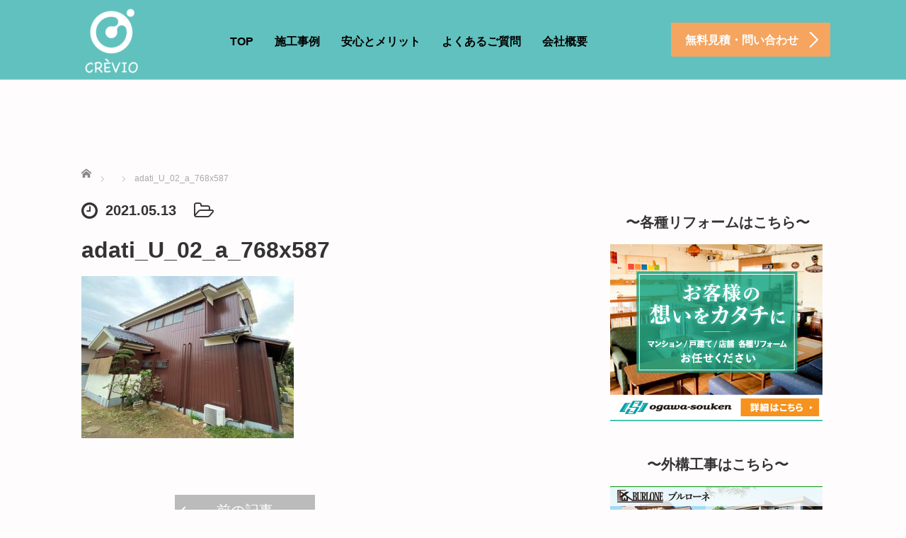

--- FILE ---
content_type: text/html; charset=UTF-8
request_url: https://crevio.biz/archives/1474/adati_u_02_a_768x587
body_size: 37747
content:
<!DOCTYPE html>
<html lang="ja"
	prefix="og: https://ogp.me/ns#" >
<head>
	<meta charset="UTF-8">
	<meta name="viewport" content="width=device-width, initial-scale=1.0">
	<meta http-equiv="X-UA-Compatible" content="IE=edge">

	
	<meta name="description" content="埼玉・東京の外壁・屋根塗装">
		<link rel="profile" href="http://gmpg.org/xfn/11">
	<link rel="pingback" href="https://crevio.biz/wp/xmlrpc.php">

		
		<!-- All in One SEO 4.1.0.3 -->
		<title>adati_U_02_a_768x587 - CREVIO -クレヴィオ-</title>
		<meta name="google-site-verification" content="dGO6nDH1ljyEI0yadQiPUZ71O1c2QlTTLMLnGif9Y8" />
		<meta property="og:site_name" content="CREVIO -クレヴィオ- - 埼玉・東京の外壁・屋根塗装" />
		<meta property="og:type" content="article" />
		<meta property="og:title" content="adati_U_02_a_768x587 - CREVIO -クレヴィオ-" />
		<meta property="article:published_time" content="2021-05-13T03:52:57Z" />
		<meta property="article:modified_time" content="2021-05-13T03:52:57Z" />
		<meta name="twitter:card" content="summary" />
		<meta name="twitter:domain" content="crevio.biz" />
		<meta name="twitter:title" content="adati_U_02_a_768x587 - CREVIO -クレヴィオ-" />
		<script type="application/ld+json" class="aioseo-schema">
			{"@context":"https:\/\/schema.org","@graph":[{"@type":"WebSite","@id":"https:\/\/crevio.biz\/#website","url":"https:\/\/crevio.biz\/","name":"CREVIO -\u30af\u30ec\u30f4\u30a3\u30aa-","description":"\u57fc\u7389\u30fb\u6771\u4eac\u306e\u5916\u58c1\u30fb\u5c4b\u6839\u5857\u88c5","publisher":{"@id":"https:\/\/crevio.biz\/#organization"}},{"@type":"Organization","@id":"https:\/\/crevio.biz\/#organization","name":"CREVIO -\u30af\u30ec\u30f4\u30a3\u30aa-","url":"https:\/\/crevio.biz\/"},{"@type":"BreadcrumbList","@id":"https:\/\/crevio.biz\/archives\/1474\/adati_u_02_a_768x587#main#breadcrumblist","itemListElement":[{"@type":"ListItem","@id":"https:\/\/crevio.biz\/#listItem","position":"1","item":{"@id":"https:\/\/crevio.biz\/#item","name":"\u30db\u30fc\u30e0","description":"\u57fc\u7389\u30fb\u6771\u4eac\u306e\u5916\u58c1\u30fb\u5c4b\u6839\u5857\u88c5","url":"https:\/\/crevio.biz\/"},"nextItem":"https:\/\/crevio.biz\/archives\/1474\/adati_u_02_a_768x587#main#listItem"},{"@type":"ListItem","@id":"https:\/\/crevio.biz\/archives\/1474\/adati_u_02_a_768x587#main#listItem","position":"2","item":{"@id":"https:\/\/crevio.biz\/archives\/1474\/adati_u_02_a_768x587#main#item","name":"adati_U_02_a_768x587","url":"https:\/\/crevio.biz\/archives\/1474\/adati_u_02_a_768x587#main"},"previousItem":"https:\/\/crevio.biz\/#listItem"}]},{"@type":"Person","@id":"https:\/\/crevio.biz\/archives\/author\/crevio_admin#author","url":"https:\/\/crevio.biz\/archives\/author\/crevio_admin","name":"crevio_admin","image":{"@type":"ImageObject","@id":"https:\/\/crevio.biz\/archives\/1474\/adati_u_02_a_768x587#main#authorImage","url":"https:\/\/secure.gravatar.com\/avatar\/c0dda38a17cc14eb958d036cda5be98c?s=96&d=mm&r=g","width":"96","height":"96","caption":"crevio_admin"}},{"@type":"ItemPage","@id":"https:\/\/crevio.biz\/archives\/1474\/adati_u_02_a_768x587#main#itempage","url":"https:\/\/crevio.biz\/archives\/1474\/adati_u_02_a_768x587#main","name":"adati_U_02_a_768x587 - CREVIO -\u30af\u30ec\u30f4\u30a3\u30aa-","inLanguage":"ja","isPartOf":{"@id":"https:\/\/crevio.biz\/#website"},"breadcrumb":{"@id":"https:\/\/crevio.biz\/archives\/1474\/adati_u_02_a_768x587#main#breadcrumblist"},"author":"https:\/\/crevio.biz\/archives\/1474\/adati_u_02_a_768x587#main#author","creator":"https:\/\/crevio.biz\/archives\/1474\/adati_u_02_a_768x587#main#author","datePublished":"2021-05-13T03:52:57+09:00","dateModified":"2021-05-13T03:52:57+09:00"}]}
		</script>
		<!-- All in One SEO -->

<link rel='dns-prefetch' href='//ajax.googleapis.com' />
<link rel='dns-prefetch' href='//s.w.org' />
<link rel="alternate" type="application/rss+xml" title="CREVIO -クレヴィオ- &raquo; フィード" href="https://crevio.biz/feed" />
<link rel="alternate" type="application/rss+xml" title="CREVIO -クレヴィオ- &raquo; コメントフィード" href="https://crevio.biz/comments/feed" />
<link rel="alternate" type="application/rss+xml" title="CREVIO -クレヴィオ- &raquo; adati_U_02_a_768x587 のコメントのフィード" href="https://crevio.biz/archives/1474/adati_u_02_a_768x587#main/feed" />
		<!-- This site uses the Google Analytics by MonsterInsights plugin v7.17.0 - Using Analytics tracking - https://www.monsterinsights.com/ -->
		<!-- Note: MonsterInsights is not currently configured on this site. The site owner needs to authenticate with Google Analytics in the MonsterInsights settings panel. -->
					<!-- No UA code set -->
				<!-- / Google Analytics by MonsterInsights -->
				<script type="text/javascript">
			window._wpemojiSettings = {"baseUrl":"https:\/\/s.w.org\/images\/core\/emoji\/13.1.0\/72x72\/","ext":".png","svgUrl":"https:\/\/s.w.org\/images\/core\/emoji\/13.1.0\/svg\/","svgExt":".svg","source":{"concatemoji":"https:\/\/crevio.biz\/wp\/wp-includes\/js\/wp-emoji-release.min.js?ver=5.8.12"}};
			!function(e,a,t){var n,r,o,i=a.createElement("canvas"),p=i.getContext&&i.getContext("2d");function s(e,t){var a=String.fromCharCode;p.clearRect(0,0,i.width,i.height),p.fillText(a.apply(this,e),0,0);e=i.toDataURL();return p.clearRect(0,0,i.width,i.height),p.fillText(a.apply(this,t),0,0),e===i.toDataURL()}function c(e){var t=a.createElement("script");t.src=e,t.defer=t.type="text/javascript",a.getElementsByTagName("head")[0].appendChild(t)}for(o=Array("flag","emoji"),t.supports={everything:!0,everythingExceptFlag:!0},r=0;r<o.length;r++)t.supports[o[r]]=function(e){if(!p||!p.fillText)return!1;switch(p.textBaseline="top",p.font="600 32px Arial",e){case"flag":return s([127987,65039,8205,9895,65039],[127987,65039,8203,9895,65039])?!1:!s([55356,56826,55356,56819],[55356,56826,8203,55356,56819])&&!s([55356,57332,56128,56423,56128,56418,56128,56421,56128,56430,56128,56423,56128,56447],[55356,57332,8203,56128,56423,8203,56128,56418,8203,56128,56421,8203,56128,56430,8203,56128,56423,8203,56128,56447]);case"emoji":return!s([10084,65039,8205,55357,56613],[10084,65039,8203,55357,56613])}return!1}(o[r]),t.supports.everything=t.supports.everything&&t.supports[o[r]],"flag"!==o[r]&&(t.supports.everythingExceptFlag=t.supports.everythingExceptFlag&&t.supports[o[r]]);t.supports.everythingExceptFlag=t.supports.everythingExceptFlag&&!t.supports.flag,t.DOMReady=!1,t.readyCallback=function(){t.DOMReady=!0},t.supports.everything||(n=function(){t.readyCallback()},a.addEventListener?(a.addEventListener("DOMContentLoaded",n,!1),e.addEventListener("load",n,!1)):(e.attachEvent("onload",n),a.attachEvent("onreadystatechange",function(){"complete"===a.readyState&&t.readyCallback()})),(n=t.source||{}).concatemoji?c(n.concatemoji):n.wpemoji&&n.twemoji&&(c(n.twemoji),c(n.wpemoji)))}(window,document,window._wpemojiSettings);
		</script>
		<style type="text/css">
img.wp-smiley,
img.emoji {
	display: inline !important;
	border: none !important;
	box-shadow: none !important;
	height: 1em !important;
	width: 1em !important;
	margin: 0 .07em !important;
	vertical-align: -0.1em !important;
	background: none !important;
	padding: 0 !important;
}
</style>
	<link rel='stylesheet' id='wp-block-library-css'  href='https://crevio.biz/wp/wp-includes/css/dist/block-library/style.min.css?ver=5.8.12' type='text/css' media='all' />
<link rel='stylesheet' id='contact-form-7-css'  href='https://crevio.biz/wp/wp-content/plugins/contact-form-7/includes/css/styles.css?ver=5.4.1' type='text/css' media='all' />
<link rel='stylesheet' id='ewd-ufaq-rrssb-css'  href='https://crevio.biz/wp/wp-content/plugins/ultimate-faqs/assets/css/rrssb-min.css?ver=5.8.12' type='text/css' media='all' />
<link rel='stylesheet' id='ewd-ufaq-jquery-ui-css'  href='https://crevio.biz/wp/wp-content/plugins/ultimate-faqs/assets/css/jquery-ui.min.css?ver=5.8.12' type='text/css' media='all' />
<link rel='stylesheet' id='_tk-bootstrap-wp-css'  href='https://crevio.biz/wp/wp-content/themes/agent_tcd033/includes/css/bootstrap-wp.css?ver=5.8.12' type='text/css' media='all' />
<link rel='stylesheet' id='_tk-bootstrap-css'  href='https://crevio.biz/wp/wp-content/themes/agent_tcd033/includes/resources/bootstrap/css/bootstrap.min.css?ver=5.8.12' type='text/css' media='all' />
<link rel='stylesheet' id='_tk-font-awesome-css'  href='https://crevio.biz/wp/wp-content/themes/agent_tcd033/includes/css/font-awesome.min.css?ver=4.1.0' type='text/css' media='all' />
<link rel='stylesheet' id='tablepress-default-css'  href='https://crevio.biz/wp/wp-content/tablepress-combined.min.css?ver=11' type='text/css' media='all' />
<link rel='stylesheet' id='cf7cf-style-css'  href='https://crevio.biz/wp/wp-content/plugins/cf7-conditional-fields/style.css?ver=2.0.3' type='text/css' media='all' />
<script type='text/javascript' src='https://ajax.googleapis.com/ajax/libs/jquery/1.11.3/jquery.min.js?ver=5.8.12' id='jquery-js'></script>
<script type='text/javascript' src='https://crevio.biz/wp/wp-content/themes/agent_tcd033/includes/resources/bootstrap/js/bootstrap.js?ver=5.8.12' id='_tk-bootstrapjs-js'></script>
<script type='text/javascript' src='https://crevio.biz/wp/wp-content/themes/agent_tcd033/includes/js/bootstrap-wp.js?ver=5.8.12' id='_tk-bootstrapwp-js'></script>
<script type='text/javascript' src='https://crevio.biz/wp/wp-content/themes/agent_tcd033/includes/js/keyboard-image-navigation.js?ver=20120202' id='_tk-keyboard-image-navigation-js'></script>
<link rel="https://api.w.org/" href="https://crevio.biz/wp-json/" /><link rel="alternate" type="application/json" href="https://crevio.biz/wp-json/wp/v2/media/1478" /><link rel='shortlink' href='https://crevio.biz/?p=1478' />
<link rel="alternate" type="application/json+oembed" href="https://crevio.biz/wp-json/oembed/1.0/embed?url=https%3A%2F%2Fcrevio.biz%2Farchives%2F1474%2Fadati_u_02_a_768x587%23main" />
<link rel="alternate" type="text/xml+oembed" href="https://crevio.biz/wp-json/oembed/1.0/embed?url=https%3A%2F%2Fcrevio.biz%2Farchives%2F1474%2Fadati_u_02_a_768x587%23main&#038;format=xml" />
    
    <script type="text/javascript">
        var ajaxurl = 'https://crevio.biz/wp/wp-admin/admin-ajax.php';
    </script>
<style type="text/css"></style><style type="text/css" id="custom-background-css">
body.custom-background { background-color: #fffcfd; }
</style>
	<link rel="icon" href="https://crevio.biz/wp/wp-content/uploads/2021/05/cropped-LOGO_A1-scaled-e1620618254113-32x32.jpg" sizes="32x32" />
<link rel="icon" href="https://crevio.biz/wp/wp-content/uploads/2021/05/cropped-LOGO_A1-scaled-e1620618254113-192x192.jpg" sizes="192x192" />
<link rel="apple-touch-icon" href="https://crevio.biz/wp/wp-content/uploads/2021/05/cropped-LOGO_A1-scaled-e1620618254113-180x180.jpg" />
<meta name="msapplication-TileImage" content="https://crevio.biz/wp/wp-content/uploads/2021/05/cropped-LOGO_A1-scaled-e1620618254113-270x270.jpg" />
		<style type="text/css" id="wp-custom-css">
			.table-size{
	font-size: 0.6em;
}		</style>
			<link rel="stylesheet" href="https://crevio.biz/wp/wp-content/themes/agent_tcd033/style.css?ver=3.1.15" type="text/css" />

	
	<script type="text/javascript" src="https://crevio.biz/wp/wp-content/themes/agent_tcd033/parallax.js"></script>
	<link rel="stylesheet" href="https://maxcdn.bootstrapcdn.com/font-awesome/4.4.0/css/font-awesome.min.css">
	<link rel="stylesheet" href="https://crevio.biz/wp/wp-content/themes/agent_tcd033/agent.css" type="text/css" />

		<script type="text/javascript" src="https://crevio.biz/wp/wp-content/themes/agent_tcd033/js/jscript.js"></script>
	<script src="https://crevio.biz/wp/wp-content/themes/agent_tcd033/js/comment.js?ver=?ver=3.1.15"></script>
	<link rel="stylesheet" href="https://crevio.biz/wp/wp-content/themes/agent_tcd033/comment-style.css" type="text/css" />

	<link rel="stylesheet" media="screen and (max-width:770px)" href="https://crevio.biz/wp/wp-content/themes/agent_tcd033/footer-bar/footer-bar.css?ver=?ver=3.1.15">

	
	<style type="text/css">
		#agent-header-outer{border-bottom:1px solid lightgrey}	</style>

	<style type="text/css">
		#logo_image { top:0px; left:0px; }
		body { font-size:20px; }
	.menu-item a:hover, .entry-content a {color: #F5A560 !important;}
	.title a:hover, .entry-meta a:hover, .post_category a:hover, .widget a:hover, .categories-wrap a:hover {color: #F5A560!important;}
	.dropdown-menu {
	  background-color:#F5A560;
	}
	.dropdown-menu .menu-item:hover *{
	  background:#F5A560!important;
	}
	.link-button-azure_top, .link-button-azure_btm{
	  background-color:#F5A560!important;
	}
	.next-button:after { border-left-color:F5A560!important; border-bottom-color:F5A560!important; }
	.next-button:hover, .next-button:hover:after {border-color:F5A560!important;}
	.link-button-azure_top:hover, .link-button-azure_btm:hover {
	  background:#F5A560!important;
	}
	.read-more:hover, .archives_btn:hover, .prev_link a:hover, .next_link a:hover, #submit_comment:hover, .form_table .btn-primary, .form_table td.form_title  { background:#F5A560!important; }

  @media only screen and (min-width: 767px) {
    .navbar-nav > .current-menu-item > a{color: #F5A560 !important;}
  }
  
  @media only screen and (max-width: 767px) {
    .current-menu-item *{color: #F5A560 !important;}
    .menu-item.active a {
      color:black;
    }
  }

			p { word-wrap:break-word; }
	
	#agent-header-outer {
	background: rgba(97, 193, 190, 1)!important;
}

#block-6 {
margin-bottom: 0;
}

#block-8 {
margin-bottom: 0;
}

#block-10 {
margin-bottom: 0;
}

#block-11 {
margin-bottom: 0;
}

#section-5 {
display:none;
}
	
			#agent-header-outer{ position: fixed;}
		.navbar-collapse.collapse.in{ margin-top:0; }
		.mobile_nav_wapper{ position:fixed; top:90px; }
	

					.page-title{ font-size: 32px;}
			
	</style>
<!-- Global site tag (gtag.js) - Google Analytics -->
<script async src="https://www.googletagmanager.com/gtag/js?id=G-BJR2FCFPP6"></script>
<script>
  window.dataLayer = window.dataLayer || [];
  function gtag(){dataLayer.push(arguments);}
  gtag('js', new Date());

  gtag('config', 'G-BJR2FCFPP6');
</script>



<meta name="google-site-verification" content="_dGO6nDH1ljyEI0yadQiPUZ71O1c2QlTTLMLnGif9Y8" />



</head>

<body class="attachment attachment-template-default single single-attachment postid-1478 attachmentid-1478 attachment-jpeg custom-background group-blog">
	
	<div id="verytop"></div>
	<div id="agent-header-outer">
			<div class="container hidden-xs hidden-sm hidden-md">
				<div class="row">
					<div class="logo-wrap col-xs-20">
					  <!-- logo -->
					  <div id='logo_image'>
<h1 id="logo"><a href="https://crevio.biz/" title="CREVIO -クレヴィオ-" data-label="CREVIO -クレヴィオ-"><img class="h_logo" src="https://crevio.biz/wp/wp-content/uploads/tcd-w/logo-resized.png?1769677317" alt="CREVIO -クレヴィオ-" title="CREVIO -クレヴィオ-" /></a></h1>
</div>
				</div>
					<div class="col-xs-100 col-md-100 col-lg-80 agent-header-menu romaji">
	          <div class="navbar navbar-default">
	            <div class="navbar-header">
	              <button type="button" class="navbar-toggle" data-toggle="collapse" data-target=".nav_toggle">
	                <span class="sr-only">Toggle navigation </span>
	                <span class="icon-bar"></span>
	                <span class="icon-bar"></span>
	                <span class="icon-bar"></span>
	              </button>
								<div class="collapse navbar-collapse nav_toggle"><ul id="main-menu" class="nav navbar-nav"><li id="menu-item-1874" class="menu-item menu-item-type-custom menu-item-object-custom menu-item-home menu-item-1874"><a href="https://crevio.biz/">TOP</a></li>
<li id="menu-item-871" class="menu-item menu-item-type-post_type menu-item-object-page current_page_parent menu-item-has-children dropdown menu-item-871"><a href="https://crevio.biz/blog" class="dropdown-toggle" data-toggle="dropdown">施工事例</a>
<ul class="dropdown-menu depth_0">
	<li id="menu-item-1217" class="menu-item menu-item-type-custom menu-item-object-custom menu-item-1217"><a href="https://crevio.biz/archives/category/sekou">施工事例</a></li>
	<li id="menu-item-1216" class="menu-item menu-item-type-custom menu-item-object-custom menu-item-1216"><a href="https://crevio.biz/archives/category/news">ブログ</a></li>
</ul>
</li>
<li id="menu-item-1873" class="menu-item menu-item-type-post_type menu-item-object-page menu-item-has-children dropdown menu-item-1873"><a href="https://crevio.biz/guarantee" class="dropdown-toggle" data-toggle="dropdown">安心とメリット</a>
<ul class="dropdown-menu depth_0">
	<li id="menu-item-1871" class="menu-item menu-item-type-post_type menu-item-object-page menu-item-1871"><a href="https://crevio.biz/?page_id=1785">選べるお支払</a></li>
	<li id="menu-item-1872" class="menu-item menu-item-type-post_type menu-item-object-page menu-item-1872"><a href="https://crevio.biz/guarantee">瑕疵保険・自社保証</a></li>
</ul>
</li>
<li id="menu-item-1878" class="menu-item menu-item-type-post_type menu-item-object-page menu-item-has-children dropdown menu-item-1878"><a href="https://crevio.biz/faq" class="dropdown-toggle" data-toggle="dropdown">よくあるご質問</a>
<ul class="dropdown-menu depth_0">
	<li id="menu-item-1825" class="menu-item menu-item-type-post_type menu-item-object-page menu-item-1825"><a href="https://crevio.biz/flow">ご依頼の流れ</a></li>
	<li id="menu-item-1823" class="menu-item menu-item-type-post_type menu-item-object-page menu-item-1823"><a href="https://crevio.biz/constructionflow">工事の流れ</a></li>
	<li id="menu-item-1824" class="menu-item menu-item-type-post_type menu-item-object-page menu-item-1824"><a href="https://crevio.biz/faq">よくあるご質問</a></li>
</ul>
</li>
<li id="menu-item-874" class="menu-item menu-item-type-post_type menu-item-object-page menu-item-874"><a href="https://crevio.biz/company">会社概要</a></li>
</ul></div>							</div>
						</div>
					</div>
					<div class="col-xs-20 hidden-xs hidden-sm hidden-md"><a href="https://crevio.biz/contact" class="link-button-azure_top"><span class="btn_lavel">無料見積・問い合わせ</span><span class="arrow_ico1"></span></a></div>				</div>
			</div>
			<div class="container hidden-lg">
	      <div class="row">
	        <div class="site-navigation-inner col-xs-120">
	          <div class="navbar navbar-default" style="margin-bottom:0px">
	            <div class="navbar-header">
	              <button type="button" class="navbar-toggle" data-toggle="collapse" data-target=".nav_toggle" style='z-index:3000'>
	                <span class="sr-only">Toggle navigation </span>
	                <span class="icon-bar"></span>
	                <span class="icon-bar"></span>
	                <span class="icon-bar"></span>
	              </button>

	              <div id="logo-area">
	                <div id='logo_image'>
<h1 id="logo"><a href="https://crevio.biz/" title="CREVIO -クレヴィオ-" data-label="CREVIO -クレヴィオ-"><img class="h_logo" src="https://crevio.biz/wp/wp-content/uploads/tcd-w/logo-resized.png?1769677317" alt="CREVIO -クレヴィオ-" title="CREVIO -クレヴィオ-" /></a></h1>
</div>
	              </div>

	            </div>

	          </div><!-- .navbar -->
	        </div>
	      </div>
			</div>
	</div>
	            <!-- The WordPress Menu goes here -->
	            <div class="hidden-lg mobile_nav_wapper">
								<div class="collapse navbar-collapse nav_toggle"><ul id="main-menu" class="nav navbar-nav pt0"><li class="menu-item menu-item-type-custom menu-item-object-custom menu-item-home menu-item-1874"><a href="https://crevio.biz/">TOP</a></li>
<li class="menu-item menu-item-type-post_type menu-item-object-page current_page_parent menu-item-has-children dropdown menu-item-871"><a href="https://crevio.biz/blog" class="dropdown-toggle" data-toggle="dropdown">施工事例</a>
<ul class="dropdown-menu depth_0">
	<li class="menu-item menu-item-type-custom menu-item-object-custom menu-item-1217"><a href="https://crevio.biz/archives/category/sekou">施工事例</a></li>
	<li class="menu-item menu-item-type-custom menu-item-object-custom menu-item-1216"><a href="https://crevio.biz/archives/category/news">ブログ</a></li>
</ul>
</li>
<li class="menu-item menu-item-type-post_type menu-item-object-page menu-item-has-children dropdown menu-item-1873"><a href="https://crevio.biz/guarantee" class="dropdown-toggle" data-toggle="dropdown">安心とメリット</a>
<ul class="dropdown-menu depth_0">
	<li class="menu-item menu-item-type-post_type menu-item-object-page menu-item-1871"><a href="https://crevio.biz/?page_id=1785">選べるお支払</a></li>
	<li class="menu-item menu-item-type-post_type menu-item-object-page menu-item-1872"><a href="https://crevio.biz/guarantee">瑕疵保険・自社保証</a></li>
</ul>
</li>
<li class="menu-item menu-item-type-post_type menu-item-object-page menu-item-has-children dropdown menu-item-1878"><a href="https://crevio.biz/faq" class="dropdown-toggle" data-toggle="dropdown">よくあるご質問</a>
<ul class="dropdown-menu depth_0">
	<li class="menu-item menu-item-type-post_type menu-item-object-page menu-item-1825"><a href="https://crevio.biz/flow">ご依頼の流れ</a></li>
	<li class="menu-item menu-item-type-post_type menu-item-object-page menu-item-1823"><a href="https://crevio.biz/constructionflow">工事の流れ</a></li>
	<li class="menu-item menu-item-type-post_type menu-item-object-page menu-item-1824"><a href="https://crevio.biz/faq">よくあるご質問</a></li>
</ul>
</li>
<li class="menu-item menu-item-type-post_type menu-item-object-page menu-item-874"><a href="https://crevio.biz/company">会社概要</a></li>
</ul></div>	            </div>




  
  <div class="container single_wrap">
    
<ul id="bread_crumb" class="clearfix" itemscope itemtype="http://schema.org/BreadcrumbList">
  <li itemprop="itemListElement" itemscope itemtype="http://schema.org/ListItem" class="home"><a itemprop="item" href="https://crevio.biz/"><span itemprop="name">ホーム</span></a><meta itemprop="position" content="1" /></li>

 <li itemprop="itemListElement" itemscope itemtype="http://schema.org/ListItem">
   <meta itemprop="position" content="2" /></li>
 <li itemprop="itemListElement" itemscope itemtype="http://schema.org/ListItem" class="last"><span itemprop="name">adati_U_02_a_768x587</span><meta itemprop="position" content="3" /></li>

</ul>
    <div class="row">

      <div class="col-sm-80 no-left-padding">
      
        
<article id="post-1478" class="post-1478 attachment type-attachment status-inherit hentry">
	<header>
				<ul class="entry-meta clearfix">
			<li><span class='fa fa-clock-o fa-lg mr5'></span><span class='timestamp'>&nbsp;2021.05.13</span></li>			<li><i class="fa fa-folder-open-o fa-lg mr5" aria-hidden="true"></i></li>								</ul>
		
		<h2 class="page-title">adati_U_02_a_768x587</h2>
	</header><!-- .entry-header -->

  <!-- sns button top -->
    <!-- /sns button top -->

	<div class="entry-content mb30">
				<p class="attachment"><a href='https://crevio.biz/wp/wp-content/uploads/2021/05/adati_U_02_a_768x587.jpg'><img width="300" height="229" src="https://crevio.biz/wp/wp-content/uploads/2021/05/adati_U_02_a_768x587-300x229.jpg" class="attachment-medium size-medium" alt="" loading="lazy" srcset="https://crevio.biz/wp/wp-content/uploads/2021/05/adati_U_02_a_768x587-300x229.jpg 300w, https://crevio.biz/wp/wp-content/uploads/2021/05/adati_U_02_a_768x587-150x115.jpg 150w, https://crevio.biz/wp/wp-content/uploads/2021/05/adati_U_02_a_768x587.jpg 768w" sizes="(max-width: 300px) 100vw, 300px" /></a></p>
			</div><!-- .entry-content -->

  <!-- sns button bottom -->
    <!-- /sns button bottom -->

		<footer class="entry-nav">
				<div class="row">
			<div class="col-xs-60 text-center">
				<p class="prev_link"><a href="https://crevio.biz/archives/1474" rel="prev">前の記事</a></p>
			</div>
			<div class="col-xs-60 text-center">
				<p class="next_link"></p>
			</div>
		</div>
			</footer><!-- .entry-meta -->
	
</article><!-- #post-## -->

        
      
                <div id="related-posts">
          <h3 class="related-posts-title">関連記事</h3>
                    <div class="row">
                          <div class="col-xs-60">
                <div class="related_post clearfix">
                                    <div class="related_post_meta">
                                          <p class="post_date"><i class='fa fa-clock-o fa-lg mr5'></i><time class="entry-date updated" datetime="2022-11-17T16:37:12+09:00">2022.11.18</time></p>                                        <h3 class="title"><a href="https://crevio.biz/archives/2399">蕨市　M様邸</a></h3>
                  </div>
                </div>
              </div>
                                        <div class="col-xs-60">
                <div class="related_post clearfix">
                                    <div class="related_post_meta">
                                          <p class="post_date"><i class='fa fa-clock-o fa-lg mr5'></i><time class="entry-date updated" datetime="2022-11-17T16:29:01+09:00">2022.11.18</time></p>                                        <h3 class="title"><a href="https://crevio.biz/archives/2392">志木市　Y様邸</a></h3>
                  </div>
                </div>
              </div>
              </div><div class="row" style="margin-top:15px;">                          <div class="col-xs-60">
                <div class="related_post clearfix">
                                    <div class="related_post_meta">
                                          <p class="post_date"><i class='fa fa-clock-o fa-lg mr5'></i><time class="entry-date updated" datetime="2022-11-15T12:22:26+09:00">2022.11.13</time></p>                                        <h3 class="title"><a href="https://crevio.biz/archives/2385">富士見市　T様邸</a></h3>
                  </div>
                </div>
              </div>
                                        <div class="col-xs-60">
                <div class="related_post clearfix">
                                    <div class="related_post_meta">
                                          <p class="post_date"><i class='fa fa-clock-o fa-lg mr5'></i><time class="entry-date updated" datetime="2022-11-15T12:22:42+09:00">2022.11.13</time></p>                                        <h3 class="title"><a href="https://crevio.biz/archives/2378">川越市　某アパート</a></h3>
                  </div>
                </div>
              </div>
              </div><div class="row" style="margin-top:15px;">                          <div class="col-xs-60">
                <div class="related_post clearfix">
                                    <div class="related_post_meta">
                                          <p class="post_date"><i class='fa fa-clock-o fa-lg mr5'></i><time class="entry-date updated" datetime="2022-11-12T09:45:20+09:00">2022.11.12</time></p>                                        <h3 class="title"><a href="https://crevio.biz/archives/2371">足立区　A様邸</a></h3>
                  </div>
                </div>
              </div>
                                        <div class="col-xs-60">
                <div class="related_post clearfix">
                                    <div class="related_post_meta">
                                          <p class="post_date"><i class='fa fa-clock-o fa-lg mr5'></i><time class="entry-date updated" datetime="2022-11-12T09:44:12+09:00">2022.11.12</time></p>                                        <h3 class="title"><a href="https://crevio.biz/archives/2363">富士見市　O様邸</a></h3>
                  </div>
                </div>
              </div>
              </div><div class="row" style="margin-top:15px;">                      </div>
                  </div>
        
    <!-- comments -->
        <!-- /comments -->

      </div>

      <div class="col-sm-37 col-sm-offset-3 no-right-padding">
            <div class="sidebar-padder">

      
      	      <aside id="block-10" class="widget widget_block">
<h2 class="has-text-align-center has-normal-font-size"><strong>〜各種リフォームはこちら〜</strong></h2>
</aside><aside id="media_image-2" class="widget widget_media_image"><a href="https://ogawa-souken.co.jp/"><img width="300" height="250" src="https://crevio.biz/wp/wp-content/uploads/2021/09/小川装建バナー（校了）.jpg" class="image wp-image-1907  attachment-full size-full" alt="" loading="lazy" style="max-width: 100%; height: auto;" srcset="https://crevio.biz/wp/wp-content/uploads/2021/09/小川装建バナー（校了）.jpg 300w, https://crevio.biz/wp/wp-content/uploads/2021/09/小川装建バナー（校了）-150x125.jpg 150w" sizes="(max-width: 300px) 100vw, 300px" /></a></aside><aside id="block-6" class="widget widget_block">
<h2 class="has-text-align-center nomargin has-normal-font-size"><strong>〜外構工事はこちら〜</strong></h2>
</aside><aside id="block-7" class="widget widget_block widget_media_image">
<figure class="wp-block-image size-full"><a href="https://burlone-ex.com/"><img loading="lazy" width="300" height="250" src="https://crevio.biz/wp/wp-content/uploads/2021/09/ブルローネバナー（校了）.jpg" alt="" class="wp-image-1880" srcset="https://crevio.biz/wp/wp-content/uploads/2021/09/ブルローネバナー（校了）.jpg 300w, https://crevio.biz/wp/wp-content/uploads/2021/09/ブルローネバナー（校了）-150x125.jpg 150w" sizes="(max-width: 300px) 100vw, 300px" /></a></figure>
</aside><aside id="block-2" class="widget widget_block">
<h2>お客様の声</h2>
</aside><aside id="block-3" class="widget widget_block">
<ul><li><a href="https://crevio.biz/archives/1068">埼玉県和光市</a></li><li><a href="https://crevio.biz/archives/1066">埼玉県新座市A様</a></li><li><a href="https://crevio.biz/archives/1064">埼玉県朝霞市S様</a></li></ul>
</aside>	  
    </div><!-- close .sidebar-padder -->      </div>

    </div>
  </div>



    <div class="recruit-splash" data-parallax="scroll" data-speed="0.6" data-image-src="https://crevio.biz/wp/wp-content/uploads/2021/04/4473631_m-e1631837394274.jpg">
    <div class="container section section-small" style="overflow:hidden;">
      <div class="row">
        <div class="col-xs-120 text-center">
          <h2 class="recruit-splash-h2 smaller-mobile-h2">無料お見積り、お問い合わせはこちら</h2>
          <a class="link-button-azure_btm big" style="margin-top:24px" href="https://crevio.biz/contact"><span class="btn_lavel">お問合せフォーム</span><span class="arrow_ico2"></span></a>        </div>
      </div>
    </div>
  </div>

<div class="section container-fluid">
  <div class="row">
        <div class="col-xs-120"><a href="https://crevio.biz/"><img src="https://crevio.biz/wp/wp-content/uploads/2021/05/LOGO_A1-1-e1620619194184.png" alt="CREVIO -クレヴィオ-" title="CREVIO -クレヴィオ-" width="213" height="252" class="footer_logo"></a></div>    <div class="col-xs-120 footer-menu">
      <div class="collapse navbar-collapse"><ul id="footer-menu" class="nav navbar-nav"><li id="menu-item-877" class="menu-item menu-item-type-post_type menu-item-object-page menu-item-home menu-item-877"><a href="https://crevio.biz/">トップページ</a></li>
<li id="menu-item-881" class="menu-item menu-item-type-post_type menu-item-object-page menu-item-has-children dropdown menu-item-881"><a href="https://crevio.biz/support" class="dropdown-toggle" data-toggle="dropdown">サポート</a></li>
<li id="menu-item-880" class="menu-item menu-item-type-post_type menu-item-object-page menu-item-has-children dropdown menu-item-880"><a href="https://crevio.biz/flow" class="dropdown-toggle" data-toggle="dropdown">ご依頼の流れ</a></li>
<li id="menu-item-878" class="menu-item menu-item-type-post_type menu-item-object-page current_page_parent menu-item-has-children dropdown menu-item-878"><a href="https://crevio.biz/blog" class="dropdown-toggle" data-toggle="dropdown">ブログ</a></li>
<li id="menu-item-882" class="menu-item menu-item-type-post_type menu-item-object-page menu-item-882"><a href="https://crevio.biz/company">会社概要</a></li>
</ul></div>    </div>

    
      </div>
</div>

<div class="text-center returntop">
	<a href="#verytop"><span></span></a>
</div>

<div style="background:black; ">
	<div class="container">
		<div class="row">
      			<div class="col-lg-30 text-right col-lg-push-90">
        			</div>
            <div class="col-lg-offset-30 col-lg-60 col-lg-pull-30 text-center romaji copyright">Copyright 2026 CREVIO -クレヴィオ-</div>

		</div>
	</div>
</div>


<script type='text/javascript' src='https://crevio.biz/wp/wp-includes/js/dist/vendor/regenerator-runtime.min.js?ver=0.13.7' id='regenerator-runtime-js'></script>
<script type='text/javascript' src='https://crevio.biz/wp/wp-includes/js/dist/vendor/wp-polyfill.min.js?ver=3.15.0' id='wp-polyfill-js'></script>
<script type='text/javascript' id='contact-form-7-js-extra'>
/* <![CDATA[ */
var wpcf7 = {"api":{"root":"https:\/\/crevio.biz\/wp-json\/","namespace":"contact-form-7\/v1"}};
/* ]]> */
</script>
<script type='text/javascript' src='https://crevio.biz/wp/wp-content/plugins/contact-form-7/includes/js/index.js?ver=5.4.1' id='contact-form-7-js'></script>
<script type='text/javascript' src='https://crevio.biz/wp/wp-content/themes/agent_tcd033/includes/js/skip-link-focus-fix.js?ver=20130115' id='_tk-skip-link-focus-fix-js'></script>
<script type='text/javascript' src='https://crevio.biz/wp/wp-includes/js/comment-reply.min.js?ver=5.8.12' id='comment-reply-js'></script>
<script type='text/javascript' id='wpcf7cf-scripts-js-extra'>
/* <![CDATA[ */
var wpcf7cf_global_settings = {"ajaxurl":"https:\/\/crevio.biz\/wp\/wp-admin\/admin-ajax.php"};
/* ]]> */
</script>
<script type='text/javascript' src='https://crevio.biz/wp/wp-content/plugins/cf7-conditional-fields/js/scripts.js?ver=2.0.3' id='wpcf7cf-scripts-js'></script>
<script type='text/javascript' src='https://crevio.biz/wp/wp-includes/js/wp-embed.min.js?ver=5.8.12' id='wp-embed-js'></script>

<script type="text/javascript">
	(function($){

    equalheight=function(t){var i,e=0,h=0,r=new Array;$(t).each(function(){if(i=$(this),$(i).height("auto"),topPostion=i.position().top,h!=topPostion){for(currentDiv=0;currentDiv<r.length;currentDiv++)r[currentDiv].height(e);r.length=0,h=topPostion,e=i.height(),r.push(i)}else r.push(i),e=e<i.height()?i.height():e;for(currentDiv=0;currentDiv<r.length;currentDiv++)r[currentDiv].height(e)})};

          $('ul.nav li.dropdown, ul.nav li.dropdown-submenu').hover(function() {
    		$(this).find(' > .dropdown-menu').stop(true, true).delay(200).fadeIn();
    	}, function() {
    		$(this).find(' > .dropdown-menu').stop(true, true).delay(200).fadeOut();
    	})
  	

var doHeightAsViewport = function(){
    $('.heightasviewport').css('height', $(window).height())
  }

    function fixStuff() {
      jQuery(".heightaswidth").each(function(){
        $(this).css('height', $(this).outerWidth())
      })
    }

    fixStuff();
    doHeightAsViewport();

    setInterval(fixStuff, 1000)
    setInterval(doHeightAsViewport, 300)

    equalheight('.equal-height');

    $(".verticalcenter").each(function(){
      var center = ($(this).parent().outerHeight() / 2) - parseInt($(this).parent().css('padding-top'))
      var size = $(this).outerHeight() / 2

      $(this).css('padding-top', center - size)
    })
    

    var cursor = 0
    var slides = $(".splash-image")
    slides.hide()

    var newSlide = function(){
      if( cursor >= slides.length ){
        cursor = 0
      }

      if (slides.length!=1){
        slides.fadeOut('slow')
      }
      $(slides[cursor]).fadeIn('slow')

      cursor++;
    }

    setInterval(newSlide, 3000)
    newSlide()

		$("#agent-splash-text").removeClass('translated-right')
		$("#next-button").removeClass('opaque')

    $("a[href*=#]:not([href=#])").click(function(){if(location.pathname.replace(/^\//,"")==this.pathname.replace(/^\//,"")&&location.hostname==this.hostname){var e=jQuery(this.hash);if(e=e.length?e:jQuery("[name="+this.hash.slice(1)+"]"),e.length)return jQuery("html,body").animate({scrollTop:e.offset().top},1e3),!1}});

    // setTimeout(function(){
    //   if( $('.navbar-collapse').first().hasClass('in') ){
    //     $(".navbar-toggle").trigger("click") 
    //   }
    // }, 300)
    
    if( $(window).width() < 1200 ){
      $(".navbar-toggle").click(function(){
        setTimeout(function(){
          $(".menu-item").addClass('open')  
        }, 300)
      })
    }
    
    $(".menu-item").click(function(){ })
    
    $(".menu-item a").click(function(){
      if( !$(this).attr('href') ){
        return false
      }
    })

  window.onpageshow = function(event) {
    if (event.persisted) {
      window.location.reload() 
    }
  }

	})(jQuery)

</script>

  <!-- facebook share button code -->
 <div id="fb-root"></div>
 <script>
 (function(d, s, id) {
   var js, fjs = d.getElementsByTagName(s)[0];
   if (d.getElementById(id)) return;
   js = d.createElement(s); js.id = id;
   js.src = "//connect.facebook.net/ja_JP/sdk.js#xfbml=1&version=v2.5";
   fjs.parentNode.insertBefore(js, fjs);
 }(document, 'script', 'facebook-jssdk'));
 </script>
 
</body>
</html>
